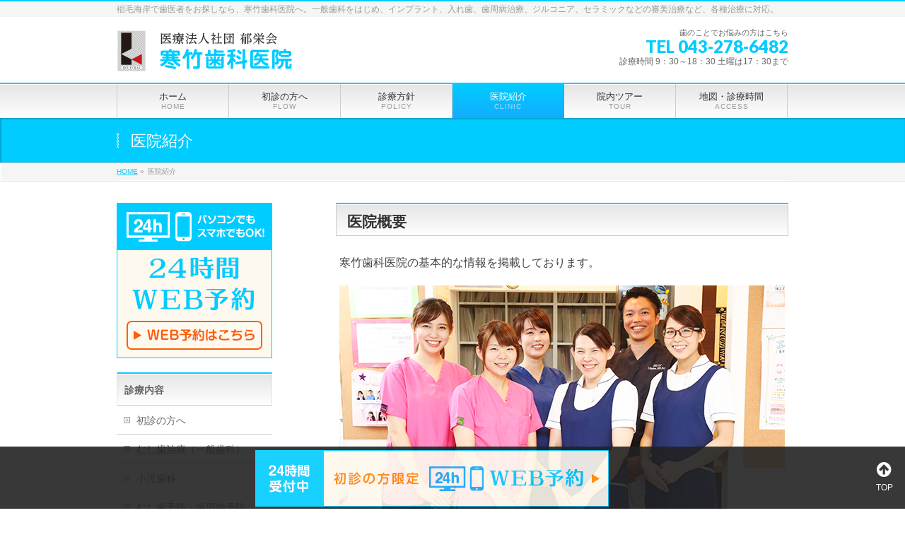

--- FILE ---
content_type: text/html; charset=UTF-8
request_url: https://kantake.ikueikai.or.jp/clinic/
body_size: 20164
content:
<!DOCTYPE html>
<!--[if IE]>
<meta http-equiv="X-UA-Compatible" content="IE=Edge">
<![endif]-->
<html xmlns:fb="http://ogp.me/ns/fb#" lang="ja">
<head>
<meta charset="UTF-8"/>
<link rel="start" href="https://kantake.ikueikai.or.jp" title="HOME"/>

<meta id="viewport" name="viewport" content="width=device-width, initial-scale=1">
<!-- Google Tag Manager -->
<script>(function(w,d,s,l,i){w[l]=w[l]||[];w[l].push({'gtm.start':new Date().getTime(),event:'gtm.js'});var f=d.getElementsByTagName(s)[0],j=d.createElement(s),dl=l!='dataLayer'?'&l='+l:'';j.async=true;j.src='https://www.googletagmanager.com/gtm.js?id='+i+dl;f.parentNode.insertBefore(j,f);})(window,document,'script','dataLayer','GTM-WDX7ZHS');</script>
<!-- End Google Tag Manager --><title>医院紹介 | 寒竹歯科医院 - 稲毛海岸駅徒歩1分 - 土曜も診療</title>
<meta name='robots' content='max-image-preview:large'/>
	<style>img:is([sizes="auto" i], [sizes^="auto," i]) { contain-intrinsic-size: 3000px 1500px }</style>
	
<!-- Google Tag Manager for WordPress by gtm4wp.com -->
<script data-cfasync="false" data-pagespeed-no-defer>var gtm4wp_datalayer_name="dataLayer";var dataLayer=dataLayer||[];</script>
<!-- End Google Tag Manager for WordPress by gtm4wp.com --><meta name="keywords" content="稲毛海岸,千葉,歯科,歯医者,土,日,診療,歯科医院,クリニック紹介,診察科目,診察時間,休診日"/>
<link rel="alternate" type="application/rss+xml" title="寒竹歯科医院 - 稲毛海岸駅徒歩1分 - 土曜も診療 &raquo; フィード" href="https://kantake.ikueikai.or.jp/feed/"/>
<link rel="alternate" type="application/rss+xml" title="寒竹歯科医院 - 稲毛海岸駅徒歩1分 - 土曜も診療 &raquo; コメントフィード" href="https://kantake.ikueikai.or.jp/comments/feed/"/>
<meta name="description" content="寒竹歯科医院の基本的な情報を掲載しております。"/>
<style type="text/css">.keyColorBG,.keyColorBGh:hover,.keyColor_bg,.keyColor_bg_hover:hover{background-color: #c30000;}.keyColorCl,.keyColorClh:hover,.keyColor_txt,.keyColor_txt_hover:hover{color: #c30000;}.keyColorBd,.keyColorBdh:hover,.keyColor_border,.keyColor_border_hover:hover{border-color: #c30000;}.color_keyBG,.color_keyBGh:hover,.color_key_bg,.color_key_bg_hover:hover{background-color: #c30000;}.color_keyCl,.color_keyClh:hover,.color_key_txt,.color_key_txt_hover:hover{color: #c30000;}.color_keyBd,.color_keyBdh:hover,.color_key_border,.color_key_border_hover:hover{border-color: #c30000;}</style>
<script type="text/javascript">//<![CDATA[
window._wpemojiSettings={"baseUrl":"https:\/\/s.w.org\/images\/core\/emoji\/16.0.1\/72x72\/","ext":".png","svgUrl":"https:\/\/s.w.org\/images\/core\/emoji\/16.0.1\/svg\/","svgExt":".svg","source":{"concatemoji":"https:\/\/kantake.ikueikai.or.jp\/wp\/wp-includes\/js\/wp-emoji-release.min.js"}};!function(s,n){var o,i,e;function c(e){try{var t={supportTests:e,timestamp:(new Date).valueOf()};sessionStorage.setItem(o,JSON.stringify(t))}catch(e){}}function p(e,t,n){e.clearRect(0,0,e.canvas.width,e.canvas.height),e.fillText(t,0,0);var t=new Uint32Array(e.getImageData(0,0,e.canvas.width,e.canvas.height).data),a=(e.clearRect(0,0,e.canvas.width,e.canvas.height),e.fillText(n,0,0),new Uint32Array(e.getImageData(0,0,e.canvas.width,e.canvas.height).data));return t.every(function(e,t){return e===a[t]})}function u(e,t){e.clearRect(0,0,e.canvas.width,e.canvas.height),e.fillText(t,0,0);for(var n=e.getImageData(16,16,1,1),a=0;a<n.data.length;a++)if(0!==n.data[a])return!1;return!0}function f(e,t,n,a){switch(t){case"flag":return n(e,"\ud83c\udff3\ufe0f\u200d\u26a7\ufe0f","\ud83c\udff3\ufe0f\u200b\u26a7\ufe0f")?!1:!n(e,"\ud83c\udde8\ud83c\uddf6","\ud83c\udde8\u200b\ud83c\uddf6")&&!n(e,"\ud83c\udff4\udb40\udc67\udb40\udc62\udb40\udc65\udb40\udc6e\udb40\udc67\udb40\udc7f","\ud83c\udff4\u200b\udb40\udc67\u200b\udb40\udc62\u200b\udb40\udc65\u200b\udb40\udc6e\u200b\udb40\udc67\u200b\udb40\udc7f");case"emoji":return!a(e,"\ud83e\udedf")}return!1}function g(e,t,n,a){var r="undefined"!=typeof WorkerGlobalScope&&self instanceof WorkerGlobalScope?new OffscreenCanvas(300,150):s.createElement("canvas"),o=r.getContext("2d",{willReadFrequently:!0}),i=(o.textBaseline="top",o.font="600 32px Arial",{});return e.forEach(function(e){i[e]=t(o,e,n,a)}),i}function t(e){var t=s.createElement("script");t.src=e,t.defer=!0,s.head.appendChild(t)}"undefined"!=typeof Promise&&(o="wpEmojiSettingsSupports",i=["flag","emoji"],n.supports={everything:!0,everythingExceptFlag:!0},e=new Promise(function(e){s.addEventListener("DOMContentLoaded",e,{once:!0})}),new Promise(function(t){var n=function(){try{var e=JSON.parse(sessionStorage.getItem(o));if("object"==typeof e&&"number"==typeof e.timestamp&&(new Date).valueOf()<e.timestamp+604800&&"object"==typeof e.supportTests)return e.supportTests}catch(e){}return null}();if(!n){if("undefined"!=typeof Worker&&"undefined"!=typeof OffscreenCanvas&&"undefined"!=typeof URL&&URL.createObjectURL&&"undefined"!=typeof Blob)try{var e="postMessage("+g.toString()+"("+[JSON.stringify(i),f.toString(),p.toString(),u.toString()].join(",")+"));",a=new Blob([e],{type:"text/javascript"}),r=new Worker(URL.createObjectURL(a),{name:"wpTestEmojiSupports"});return void(r.onmessage=function(e){c(n=e.data),r.terminate(),t(n)})}catch(e){}c(n=g(i,f,p,u))}t(n)}).then(function(e){for(var t in e)n.supports[t]=e[t],n.supports.everything=n.supports.everything&&n.supports[t],"flag"!==t&&(n.supports.everythingExceptFlag=n.supports.everythingExceptFlag&&n.supports[t]);n.supports.everythingExceptFlag=n.supports.everythingExceptFlag&&!n.supports.flag,n.DOMReady=!1,n.readyCallback=function(){n.DOMReady=!0}}).then(function(){return e}).then(function(){var e;n.supports.everything||(n.readyCallback(),(e=n.source||{}).concatemoji?t(e.concatemoji):e.wpemoji&&e.twemoji&&(t(e.twemoji),t(e.wpemoji)))}))}((window,document),window._wpemojiSettings);
//]]></script>
<link rel='stylesheet' id='vkExUnit_common_style-css' href='https://kantake.ikueikai.or.jp/wp/wp-content/plugins/vk-all-in-one-expansion-unit/assets/css/vkExUnit_style.css' type='text/css' media='all'/>
<style id='vkExUnit_common_style-inline-css' type='text/css'>
:root {--ver_page_top_button_url:url(https://kantake.ikueikai.or.jp/wp/wp-content/plugins/vk-all-in-one-expansion-unit/assets/images/to-top-btn-icon.svg);}@font-face {font-weight: normal;font-style: normal;font-family: "vk_sns";src: url("https://kantake.ikueikai.or.jp/wp/wp-content/plugins/vk-all-in-one-expansion-unit/inc/sns/icons/fonts/vk_sns.eot?-bq20cj");src: url("https://kantake.ikueikai.or.jp/wp/wp-content/plugins/vk-all-in-one-expansion-unit/inc/sns/icons/fonts/vk_sns.eot?#iefix-bq20cj") format("embedded-opentype"),url("https://kantake.ikueikai.or.jp/wp/wp-content/plugins/vk-all-in-one-expansion-unit/inc/sns/icons/fonts/vk_sns.woff?-bq20cj") format("woff"),url("https://kantake.ikueikai.or.jp/wp/wp-content/plugins/vk-all-in-one-expansion-unit/inc/sns/icons/fonts/vk_sns.ttf?-bq20cj") format("truetype"),url("https://kantake.ikueikai.or.jp/wp/wp-content/plugins/vk-all-in-one-expansion-unit/inc/sns/icons/fonts/vk_sns.svg?-bq20cj#vk_sns") format("svg");}
</style>
<style id='wp-emoji-styles-inline-css' type='text/css'>

	img.wp-smiley, img.emoji {
		display: inline !important;
		border: none !important;
		box-shadow: none !important;
		height: 1em !important;
		width: 1em !important;
		margin: 0 0.07em !important;
		vertical-align: -0.1em !important;
		background: none !important;
		padding: 0 !important;
	}
</style>
<link rel='stylesheet' id='wp-block-library-css' href='https://kantake.ikueikai.or.jp/wp/wp-includes/css/dist/block-library/style.min.css' type='text/css' media='all'/>
<style id='classic-theme-styles-inline-css' type='text/css'>
/*! This file is auto-generated */
.wp-block-button__link{color:#fff;background-color:#32373c;border-radius:9999px;box-shadow:none;text-decoration:none;padding:calc(.667em + 2px) calc(1.333em + 2px);font-size:1.125em}.wp-block-file__button{background:#32373c;color:#fff;text-decoration:none}
</style>
<style id='global-styles-inline-css' type='text/css'>
:root{--wp--preset--aspect-ratio--square: 1;--wp--preset--aspect-ratio--4-3: 4/3;--wp--preset--aspect-ratio--3-4: 3/4;--wp--preset--aspect-ratio--3-2: 3/2;--wp--preset--aspect-ratio--2-3: 2/3;--wp--preset--aspect-ratio--16-9: 16/9;--wp--preset--aspect-ratio--9-16: 9/16;--wp--preset--color--black: #000000;--wp--preset--color--cyan-bluish-gray: #abb8c3;--wp--preset--color--white: #ffffff;--wp--preset--color--pale-pink: #f78da7;--wp--preset--color--vivid-red: #cf2e2e;--wp--preset--color--luminous-vivid-orange: #ff6900;--wp--preset--color--luminous-vivid-amber: #fcb900;--wp--preset--color--light-green-cyan: #7bdcb5;--wp--preset--color--vivid-green-cyan: #00d084;--wp--preset--color--pale-cyan-blue: #8ed1fc;--wp--preset--color--vivid-cyan-blue: #0693e3;--wp--preset--color--vivid-purple: #9b51e0;--wp--preset--gradient--vivid-cyan-blue-to-vivid-purple: linear-gradient(135deg,rgba(6,147,227,1) 0%,rgb(155,81,224) 100%);--wp--preset--gradient--light-green-cyan-to-vivid-green-cyan: linear-gradient(135deg,rgb(122,220,180) 0%,rgb(0,208,130) 100%);--wp--preset--gradient--luminous-vivid-amber-to-luminous-vivid-orange: linear-gradient(135deg,rgba(252,185,0,1) 0%,rgba(255,105,0,1) 100%);--wp--preset--gradient--luminous-vivid-orange-to-vivid-red: linear-gradient(135deg,rgba(255,105,0,1) 0%,rgb(207,46,46) 100%);--wp--preset--gradient--very-light-gray-to-cyan-bluish-gray: linear-gradient(135deg,rgb(238,238,238) 0%,rgb(169,184,195) 100%);--wp--preset--gradient--cool-to-warm-spectrum: linear-gradient(135deg,rgb(74,234,220) 0%,rgb(151,120,209) 20%,rgb(207,42,186) 40%,rgb(238,44,130) 60%,rgb(251,105,98) 80%,rgb(254,248,76) 100%);--wp--preset--gradient--blush-light-purple: linear-gradient(135deg,rgb(255,206,236) 0%,rgb(152,150,240) 100%);--wp--preset--gradient--blush-bordeaux: linear-gradient(135deg,rgb(254,205,165) 0%,rgb(254,45,45) 50%,rgb(107,0,62) 100%);--wp--preset--gradient--luminous-dusk: linear-gradient(135deg,rgb(255,203,112) 0%,rgb(199,81,192) 50%,rgb(65,88,208) 100%);--wp--preset--gradient--pale-ocean: linear-gradient(135deg,rgb(255,245,203) 0%,rgb(182,227,212) 50%,rgb(51,167,181) 100%);--wp--preset--gradient--electric-grass: linear-gradient(135deg,rgb(202,248,128) 0%,rgb(113,206,126) 100%);--wp--preset--gradient--midnight: linear-gradient(135deg,rgb(2,3,129) 0%,rgb(40,116,252) 100%);--wp--preset--font-size--small: 13px;--wp--preset--font-size--medium: 20px;--wp--preset--font-size--large: 36px;--wp--preset--font-size--x-large: 42px;--wp--preset--spacing--20: 0.44rem;--wp--preset--spacing--30: 0.67rem;--wp--preset--spacing--40: 1rem;--wp--preset--spacing--50: 1.5rem;--wp--preset--spacing--60: 2.25rem;--wp--preset--spacing--70: 3.38rem;--wp--preset--spacing--80: 5.06rem;--wp--preset--shadow--natural: 6px 6px 9px rgba(0, 0, 0, 0.2);--wp--preset--shadow--deep: 12px 12px 50px rgba(0, 0, 0, 0.4);--wp--preset--shadow--sharp: 6px 6px 0px rgba(0, 0, 0, 0.2);--wp--preset--shadow--outlined: 6px 6px 0px -3px rgba(255, 255, 255, 1), 6px 6px rgba(0, 0, 0, 1);--wp--preset--shadow--crisp: 6px 6px 0px rgba(0, 0, 0, 1);}:where(.is-layout-flex){gap: 0.5em;}:where(.is-layout-grid){gap: 0.5em;}body .is-layout-flex{display: flex;}.is-layout-flex{flex-wrap: wrap;align-items: center;}.is-layout-flex > :is(*, div){margin: 0;}body .is-layout-grid{display: grid;}.is-layout-grid > :is(*, div){margin: 0;}:where(.wp-block-columns.is-layout-flex){gap: 2em;}:where(.wp-block-columns.is-layout-grid){gap: 2em;}:where(.wp-block-post-template.is-layout-flex){gap: 1.25em;}:where(.wp-block-post-template.is-layout-grid){gap: 1.25em;}.has-black-color{color: var(--wp--preset--color--black) !important;}.has-cyan-bluish-gray-color{color: var(--wp--preset--color--cyan-bluish-gray) !important;}.has-white-color{color: var(--wp--preset--color--white) !important;}.has-pale-pink-color{color: var(--wp--preset--color--pale-pink) !important;}.has-vivid-red-color{color: var(--wp--preset--color--vivid-red) !important;}.has-luminous-vivid-orange-color{color: var(--wp--preset--color--luminous-vivid-orange) !important;}.has-luminous-vivid-amber-color{color: var(--wp--preset--color--luminous-vivid-amber) !important;}.has-light-green-cyan-color{color: var(--wp--preset--color--light-green-cyan) !important;}.has-vivid-green-cyan-color{color: var(--wp--preset--color--vivid-green-cyan) !important;}.has-pale-cyan-blue-color{color: var(--wp--preset--color--pale-cyan-blue) !important;}.has-vivid-cyan-blue-color{color: var(--wp--preset--color--vivid-cyan-blue) !important;}.has-vivid-purple-color{color: var(--wp--preset--color--vivid-purple) !important;}.has-black-background-color{background-color: var(--wp--preset--color--black) !important;}.has-cyan-bluish-gray-background-color{background-color: var(--wp--preset--color--cyan-bluish-gray) !important;}.has-white-background-color{background-color: var(--wp--preset--color--white) !important;}.has-pale-pink-background-color{background-color: var(--wp--preset--color--pale-pink) !important;}.has-vivid-red-background-color{background-color: var(--wp--preset--color--vivid-red) !important;}.has-luminous-vivid-orange-background-color{background-color: var(--wp--preset--color--luminous-vivid-orange) !important;}.has-luminous-vivid-amber-background-color{background-color: var(--wp--preset--color--luminous-vivid-amber) !important;}.has-light-green-cyan-background-color{background-color: var(--wp--preset--color--light-green-cyan) !important;}.has-vivid-green-cyan-background-color{background-color: var(--wp--preset--color--vivid-green-cyan) !important;}.has-pale-cyan-blue-background-color{background-color: var(--wp--preset--color--pale-cyan-blue) !important;}.has-vivid-cyan-blue-background-color{background-color: var(--wp--preset--color--vivid-cyan-blue) !important;}.has-vivid-purple-background-color{background-color: var(--wp--preset--color--vivid-purple) !important;}.has-black-border-color{border-color: var(--wp--preset--color--black) !important;}.has-cyan-bluish-gray-border-color{border-color: var(--wp--preset--color--cyan-bluish-gray) !important;}.has-white-border-color{border-color: var(--wp--preset--color--white) !important;}.has-pale-pink-border-color{border-color: var(--wp--preset--color--pale-pink) !important;}.has-vivid-red-border-color{border-color: var(--wp--preset--color--vivid-red) !important;}.has-luminous-vivid-orange-border-color{border-color: var(--wp--preset--color--luminous-vivid-orange) !important;}.has-luminous-vivid-amber-border-color{border-color: var(--wp--preset--color--luminous-vivid-amber) !important;}.has-light-green-cyan-border-color{border-color: var(--wp--preset--color--light-green-cyan) !important;}.has-vivid-green-cyan-border-color{border-color: var(--wp--preset--color--vivid-green-cyan) !important;}.has-pale-cyan-blue-border-color{border-color: var(--wp--preset--color--pale-cyan-blue) !important;}.has-vivid-cyan-blue-border-color{border-color: var(--wp--preset--color--vivid-cyan-blue) !important;}.has-vivid-purple-border-color{border-color: var(--wp--preset--color--vivid-purple) !important;}.has-vivid-cyan-blue-to-vivid-purple-gradient-background{background: var(--wp--preset--gradient--vivid-cyan-blue-to-vivid-purple) !important;}.has-light-green-cyan-to-vivid-green-cyan-gradient-background{background: var(--wp--preset--gradient--light-green-cyan-to-vivid-green-cyan) !important;}.has-luminous-vivid-amber-to-luminous-vivid-orange-gradient-background{background: var(--wp--preset--gradient--luminous-vivid-amber-to-luminous-vivid-orange) !important;}.has-luminous-vivid-orange-to-vivid-red-gradient-background{background: var(--wp--preset--gradient--luminous-vivid-orange-to-vivid-red) !important;}.has-very-light-gray-to-cyan-bluish-gray-gradient-background{background: var(--wp--preset--gradient--very-light-gray-to-cyan-bluish-gray) !important;}.has-cool-to-warm-spectrum-gradient-background{background: var(--wp--preset--gradient--cool-to-warm-spectrum) !important;}.has-blush-light-purple-gradient-background{background: var(--wp--preset--gradient--blush-light-purple) !important;}.has-blush-bordeaux-gradient-background{background: var(--wp--preset--gradient--blush-bordeaux) !important;}.has-luminous-dusk-gradient-background{background: var(--wp--preset--gradient--luminous-dusk) !important;}.has-pale-ocean-gradient-background{background: var(--wp--preset--gradient--pale-ocean) !important;}.has-electric-grass-gradient-background{background: var(--wp--preset--gradient--electric-grass) !important;}.has-midnight-gradient-background{background: var(--wp--preset--gradient--midnight) !important;}.has-small-font-size{font-size: var(--wp--preset--font-size--small) !important;}.has-medium-font-size{font-size: var(--wp--preset--font-size--medium) !important;}.has-large-font-size{font-size: var(--wp--preset--font-size--large) !important;}.has-x-large-font-size{font-size: var(--wp--preset--font-size--x-large) !important;}
:where(.wp-block-post-template.is-layout-flex){gap: 1.25em;}:where(.wp-block-post-template.is-layout-grid){gap: 1.25em;}
:where(.wp-block-columns.is-layout-flex){gap: 2em;}:where(.wp-block-columns.is-layout-grid){gap: 2em;}
:root :where(.wp-block-pullquote){font-size: 1.5em;line-height: 1.6;}
</style>
<link rel='stylesheet' id='Biz_Vektor_common_style-css' href='https://kantake.ikueikai.or.jp/wp/wp-content/themes/biz-vektor/css/bizvektor_common_min.css' type='text/css' media='all'/>
<link rel='stylesheet' id='Biz_Vektor_Design_style-css' href='https://kantake.ikueikai.or.jp/wp/wp-content/themes/biz-vektor/design_skins/001/001.css' type='text/css' media='all'/>
<link rel='stylesheet' id='Biz_Vektor_plugin_sns_style-css' href='https://kantake.ikueikai.or.jp/wp/wp-content/themes/biz-vektor/plugins/sns/style_bizvektor_sns.css' type='text/css' media='all'/>
<link rel='stylesheet' id='tablepress-default-css' href='https://kantake.ikueikai.or.jp/wp/wp-content/tablepress-combined.min.css' type='text/css' media='all'/>
<link rel='stylesheet' id='jquery.lightbox.min.css-css' href='https://kantake.ikueikai.or.jp/wp/wp-content/plugins/wp-jquery-lightbox/lightboxes/wp-jquery-lightbox/styles/lightbox.min.css' type='text/css' media='all'/>
<link rel='stylesheet' id='jqlb-overrides-css' href='https://kantake.ikueikai.or.jp/wp/wp-content/plugins/wp-jquery-lightbox/lightboxes/wp-jquery-lightbox/styles/overrides.css' type='text/css' media='all'/>
<style id='jqlb-overrides-inline-css' type='text/css'>

			#outerImageContainer {
				box-shadow: 0 0 4px 2px rgba(0,0,0,.2);
			}
			#imageContainer{
				padding: 8px;
			}
			#imageDataContainer {
				box-shadow: none;
				z-index: auto;
			}
			#prevArrow,
			#nextArrow{
				background-color: #ffffff;
				color: #000000;
			}
</style>
<script type="text/javascript" src="https://kantake.ikueikai.or.jp/wp/wp-includes/js/jquery/jquery.min.js" id="jquery-core-js"></script>
<script type="text/javascript" src="https://kantake.ikueikai.or.jp/wp/wp-includes/js/jquery/jquery-migrate.min.js" id="jquery-migrate-js"></script>
<link rel="https://api.w.org/" href="https://kantake.ikueikai.or.jp/wp-json/"/><link rel="alternate" title="JSON" type="application/json" href="https://kantake.ikueikai.or.jp/wp-json/wp/v2/pages/44"/><link rel="EditURI" type="application/rsd+xml" title="RSD" href="https://kantake.ikueikai.or.jp/wp/xmlrpc.php?rsd"/>
<link rel="canonical" href="https://kantake.ikueikai.or.jp/clinic/"/>
<link rel='shortlink' href='https://kantake.ikueikai.or.jp/?p=44'/>
<link rel="alternate" title="oEmbed (JSON)" type="application/json+oembed" href="https://kantake.ikueikai.or.jp/wp-json/oembed/1.0/embed?url=https%3A%2F%2Fkantake.ikueikai.or.jp%2Fclinic%2F"/>
<link rel="alternate" title="oEmbed (XML)" type="text/xml+oembed" href="https://kantake.ikueikai.or.jp/wp-json/oembed/1.0/embed?url=https%3A%2F%2Fkantake.ikueikai.or.jp%2Fclinic%2F&#038;format=xml"/>

<!-- Google Tag Manager for WordPress by gtm4wp.com -->
<!-- GTM Container placement set to footer -->
<script data-cfasync="false" data-pagespeed-no-defer type="text/javascript">var dataLayer_content={"pagePostType":"page","pagePostType2":"single-page","pagePostAuthor":"医療法人社団郁栄会寒竹歯科医院"};dataLayer.push(dataLayer_content);</script>
<script data-cfasync="false" data-pagespeed-no-defer type="text/javascript">(function(w,d,s,l,i){w[l]=w[l]||[];w[l].push({'gtm.start':new Date().getTime(),event:'gtm.js'});var f=d.getElementsByTagName(s)[0],j=d.createElement(s),dl=l!='dataLayer'?'&l='+l:'';j.async=true;j.src='//www.googletagmanager.com/gtm.js?id='+i+dl;f.parentNode.insertBefore(j,f);})(window,document,'script','dataLayer','GTM-TLS66W9H');</script>
<!-- End Google Tag Manager for WordPress by gtm4wp.com --><!-- [ BizVektor OGP ] -->
<meta property="og:site_name" content="寒竹歯科医院 - 稲毛海岸駅徒歩1分 - 土曜も診療"/>
<meta property="og:url" content="https://kantake.ikueikai.or.jp/clinic/"/>
<meta property="fb:app_id" content=""/>
<meta property="og:type" content="article"/>
<meta property="og:title" content="医院紹介 | 寒竹歯科医院 - 稲毛海岸駅徒歩1分 - 土曜も診療"/>
<meta property="og:description" content="寒竹歯科医院の基本的な情報を掲載しております。"/>
<!-- [ /BizVektor OGP ] -->
<!--[if lte IE 8]>
<link rel="stylesheet" type="text/css" media="all" href="https://kantake.ikueikai.or.jp/wp/wp-content/themes/biz-vektor/design_skins/001/001_oldie.css" />
<![endif]-->
<link rel="preconnect" href="https://fonts.gstatic.com">
<link href="https://fonts.googleapis.com/css2?family=Anton&family=Lato:wght@900&display=swap" rel="stylesheet"><link rel="pingback" href="https://kantake.ikueikai.or.jp/wp/xmlrpc.php"/>
<style type="text/css" id="custom-background-css">
body.custom-background { background-color: #ffffff; }
</style>
	<!-- Google 構造化データ マークアップ支援ツールが生成した JSON-LD マークアップです。 -->
<script type="application/ld+json">
{
  "@context": "https://schema.org",
  "@type": "Dentist",
  "name": "医療法人社団 郁栄会 寒竹歯科医院",
  "image": "https://kantake.ikueikai.or.jp/wp/wp-content/uploads/2021/12/logo.png",
  "telephone": "043-278-6482",
  "url": "https://kantake.ikueikai.or.jp/",
  "description": "稲毛海岸で歯医者をお探しなら、寒竹歯科医院へ。一般歯科をはじめ、インプラント、入れ歯、歯周病治療、ジルコニア、セラミックなどの審美治療など、各種治療に対応。",
  "address": {
    "@type": "PostalAddress",
    "streetAddress": "美浜区高洲3-10-1 サンフラワービレッジ稲毛海岸3階",
    "addressLocality": "千葉市",
    "addressRegion": "千葉県",
    "addressCountry": "日本",
    "postalCode": "261-0004"
  },
  "openingHoursSpecification": [
    {
      "@type": "OpeningHoursSpecification",
      "dayOfWeek": [
        "Monday",
        "Tuesday",
        "Wednesday",
        "Thursday",
        "Friday",
        "Saturday"
      ],
      "opens": "9:30",
      "closes": "13:00"
    },
    {
      "@type": "OpeningHoursSpecification",
      "dayOfWeek": [
        "Monday",
        "Tuesday",
        "Wednesday",
        "Thursday",
        "Friday"
      ],
      "opens": "14:30",
      "closes": "19:00"
    },
    {
      "@type": "OpeningHoursSpecification",
      "dayOfWeek": [
        "Saturday"
      ],
      "opens": "14:30",
      "closes": "17:30"
    }
     ],
      "closed": [
      "Sunday",
      "PublicHolidays"
  ]
}
</script><link rel="icon" href="https://kantake.ikueikai.or.jp/wp/wp-content/uploads/2020/05/favicon.ico" sizes="32x32"/>
<link rel="icon" href="https://kantake.ikueikai.or.jp/wp/wp-content/uploads/2020/05/favicon.ico" sizes="192x192"/>
<link rel="apple-touch-icon" href="https://kantake.ikueikai.or.jp/wp/wp-content/uploads/2020/05/favicon.ico"/>
<meta name="msapplication-TileImage" content="https://kantake.ikueikai.or.jp/wp/wp-content/uploads/2020/05/favicon.ico"/>
		<style type="text/css">
a	{ color:#00ccff; }
a:hover	{ color:#66ccff;}

a.btn,
.linkBtn.linkBtnS a,
.linkBtn.linkBtnM a,
.moreLink a,
.btn.btnS a,
.btn.btnM a,
.btn.btnL a,
.content p.btn.btnL input,
input[type=button],
input[type=submit],
#searchform input[type=submit],
p.form-submit input[type=submit],
form#searchform input#searchsubmit,
.content form input.wpcf7-submit,
#confirm-button input	{ background-color:#00ccff;color:#f5f5f5; }

.moreLink a:hover,
.btn.btnS a:hover,
.btn.btnM a:hover,
.btn.btnL a:hover	{ background-color:#66ccff; color:#f5f5f5;}

#headerTop { border-top-color:#00ccff;}
#header #headContact #headContactTel	{color:#00ccff;}

#gMenu	{ border-top:2px solid #00ccff; }
#gMenu h3.assistive-text {
background-color:#00ccff;
border-right:1px solid #14acff;
background: -webkit-gradient(linear, 0 0, 0 bottom, from(#00ccff), to(#14acff));
background: -moz-linear-gradient(#00ccff, #14acff);
background: linear-gradient(#00ccff, #14acff);
-ms-filter: "progid:DXImageTransform.Microsoft.Gradient(StartColorStr=#00ccff, EndColorStr=#14acff)";
}

#gMenu .menu li.current_page_item > a,
#gMenu .menu li > a:hover { background-color:#00ccff; }

#pageTitBnr	{ background-color:#00ccff; }

#panList a	{ color:#00ccff; }
#panList a:hover	{ color:#66ccff; }

.content h2,
.content h1.contentTitle,
.content h1.entryPostTitle { border-top:2px solid #00ccff;}
.content h3	{ border-left-color:#00ccff;}
.content h4,
.content dt	{ color:#00ccff; }

.content .infoList .infoCate a:hover	{ background-color:#00ccff; }

.content .child_page_block h4 a	{ border-color:#00ccff; }
.content .child_page_block h4 a:hover,
.content .child_page_block p a:hover	{ color:#00ccff; }

.content .childPageBox ul li.current_page_item li a	{ color:#00ccff; }

.content .mainFootContact p.mainFootTxt span.mainFootTel	{ color:#00ccff; }
.content .mainFootContact .mainFootBt a			{ background-color:#00ccff; }
.content .mainFootContact .mainFootBt a:hover	{ background-color:#66ccff; }

.sideTower .localHead	{ border-top-color:#00ccff; }
.sideTower li.sideBnr#sideContact a		{ background-color:#00ccff; }
.sideTower li.sideBnr#sideContact a:hover	{ background-color:#66ccff; }
.sideTower .sideWidget h4	{ border-left-color:#00ccff; }

#pagetop a	{ background-color:#00ccff; }
#footMenu	{ background-color:#00ccff;border-top-color:#14acff; }

#topMainBnr	{ background-color:#00ccff; }
#topMainBnrFrame a.slideFrame:hover	{ border:4px solid #66ccff; }

#topPr .topPrInner h3	{ border-left-color:#00ccff ; }
#topPr .topPrInner p.moreLink a	{ background-color:#00ccff; }
#topPr .topPrInner p.moreLink a:hover { background-color:#66ccff; }

.paging span,
.paging a	{ color:#00ccff;border:1px solid #00ccff; }
.paging span.current,
.paging a:hover	{ background-color:#00ccff; }

@media (min-width: 770px) {
#gMenu .menu > li.current_page_item > a,
#gMenu .menu > li.current-menu-item > a,
#gMenu .menu > li.current_page_ancestor > a ,
#gMenu .menu > li.current-page-ancestor > a ,
#gMenu .menu > li > a:hover	{
background-color:#00ccff;
border-right:1px solid #14acff;
background: -webkit-gradient(linear, 0 0, 0 bottom, from(#00ccff), to(#14acff));
background: -moz-linear-gradient(#00ccff, #14acff);
background: linear-gradient(#00ccff, #14acff);
-ms-filter: "progid:DXImageTransform.Microsoft.Gradient(StartColorStr=#00ccff, EndColorStr=#14acff)";
}
}
		</style>
<!--[if lte IE 8]>
<style type="text/css">
#gMenu .menu > li.current_page_item > a,
#gMenu .menu > li.current_menu_item > a,
#gMenu .menu > li.current_page_ancestor > a ,
#gMenu .menu > li.current-page-ancestor > a ,
#gMenu .menu > li > a:hover	{
background-color:#00ccff;
border-right:1px solid #14acff;
background: -webkit-gradient(linear, 0 0, 0 bottom, from(#00ccff), to(#14acff));
background: -moz-linear-gradient(#00ccff, #14acff);
background: linear-gradient(#00ccff, #14acff);
-ms-filter: "progid:DXImageTransform.Microsoft.Gradient(StartColorStr=#00ccff, EndColorStr=#14acff)";
}
</style>
<![endif]-->

	<style type="text/css">
/*-------------------------------------------*/
/*	menu divide
/*-------------------------------------------*/
@media (min-width: 970px) { #gMenu .menu > li { width:16.65%; text-align:center; } }
</style>
<style type="text/css">
/*-------------------------------------------*/
/*	font
/*-------------------------------------------*/
h1,h2,h3,h4,h4,h5,h6,#header #site-title,#pageTitBnr #pageTitInner #pageTit,#content .leadTxt,#sideTower .localHead {font-family: "ヒラギノ角ゴ Pro W3","Hiragino Kaku Gothic Pro","メイリオ",Meiryo,Osaka,"ＭＳ Ｐゴシック","MS PGothic",sans-serif; }
#pageTitBnr #pageTitInner #pageTit { font-weight:lighter; }
#gMenu .menu li a strong {font-family: "ヒラギノ角ゴ Pro W3","Hiragino Kaku Gothic Pro","メイリオ",Meiryo,Osaka,"ＭＳ Ｐゴシック","MS PGothic",sans-serif; }
</style>
<link rel="stylesheet" href="https://kantake.ikueikai.or.jp/wp/wp-content/themes/biz-vektor/style.css" type="text/css" media="all"/>
<style type="text/css">
img { height: auto; }
.wp-caption { max-width: 100%; }

#content { font-size:16px;line-height:16px; color: #444; }
#content dl dt,#content dl dd,#content p {line-height:1.6; }
#content .infoList ul li .infoTxt { margin-top: 6px; }
#content ul li,#content ol li { line-height:1.6; }
#content .childPageBox ul li a { padding: 0px 5px 3px 17px; }
#content .flowBox dd { line-height:1.6; }
#content p.leadTxt, .leadTxt { font-size: 1.8em; }
#content table {width:100% !important; table-layout:auto !important; word-break:break-word;}
#content table th, #content table td { font-size:14px;line-height:16px; }
#content form input[type=text] {width: auto!important;}
#content table td.w80 input[type=text], #content table td .w80 input[type=text],
#content table td.w80 input[type=email], #content table td .w80 input[type=email],
#content table td.w80 textarea, #content table td .w80 textarea { width:80% !important; }

.mincho { font-family: "游明朝","YuMincho","Hiragino Mincho Pro","MS PMincho","ＭＳ Ｐ明朝","ヒラギノ明朝 Pro W6",serif !important;}
.subTxt { font-size:1.2em !important; color:#ff8c00 !important; font-weight:bold;}
.smallTxt { font-size:0.9em !important; color:#777 !important;}
.marker_yellow { background: linear-gradient(transparent 60%, #ffff66 60%); color:#333 !important;}
.blue { color: #0d98d8 !important; }
.red { font-size: large; color: #b30d35 !important;}
.pink { color: #e03d78 !important; }
.orange {color: #ff8c00 !important;}

/*Footer*/
#footer,#siteBottom {background-color: #44617b; border-top: 1px solid #87cefa;}
ul#menu-footer-navi li a {color: #efefef; text-decoration: none;}
#footerSiteMap .menu a {color: #d8d8d8; text-decoration: none;}
#siteBottom #copy, #siteBottom #copy a {color: #d8d8d8;}
#footerInner dt,#footerInner dd { color:#d8d8d8 !important;}

.movie-wrap {position:relative;padding-bottom:56.25%;padding-top:30px;height:0;overflow: hidden;}
.movie-wrap iframe {position:absolute;top:0;left:0;width:100%;height:100%;}

.ggmap { position:relative;padding-bottom:56.25%;padding-top:30px;height:0;overflow:hidden;}
.ggmap iframe,.ggmap object,.ggmap embed {position:absolute;top:0;left:0;width:100%;height:100%;}

@media screen and (max-width:480px){
/* max-480px */
body { overflow-x: hidden; overflow-y: scroll; -webkit-overflow-scrolling: touch;}
#main p { font-size: 95%; margin: 0 0 5px;}
#main img { max-width: 90%; height: auto;}
#main img.half-size-image { width: 40%}
#topMainBnr img{ width:100%; height: atuo !important; }
.covic0513{
    width: 90% !important;
    margin: 10px auto;
    position: relative;
    background: #fff;
    box-shadow: 0px 0px 0px 5px #f2f2f2;
    border: dashed 2px #00ccff;
    padding: 1em 0.8em;
    color: #454545;
}
.covic0513 p {padding: 0 0 10px 0 !important;}
}

/*smartFooter*/
#smartfooter ul.footer_menu { margin: 0 auto; padding: 5px 0 3px; width: 100%; overflow: hidden; display: table; }
#smartfooter ul.footer_menu li { margin: 0; padding: 0; display: table-cell; vertical-align:middle; list-style-type: none; font-size: 12px; }
#smartfooter ul.footer_menu li a i{ font-size: 24px; }
#smartfooter ul.footer_menu li a { border: none; display: block; color: #FEFEFE; text-align: center; text-decoration: none; }
#smartfooter .footer_menu { position: fixed; bottom: 0; left:0; background: #222; z-index: 9999999999; -moz-opacity: 0.9; opacity: 0.9; }

#content h2, #content h1.contentTitle, #content h1.entryPostTitle {border-top:2px solid #00ccff;}
/*200513コロナ対策追加分*/
.covic0513{
    width: 94%;
    margin: 10px auto;
    position: relative;
    background: #fff;
    box-shadow: 0px 0px 0px 5px #f2f2f2;
    border: dashed 2px #00ccff;
    padding: 1em 0.8em;
    color: #454545;
}
.covic0513:after{
    position: absolute;
    content: '';
    right: -7px;
    top: -7px;
    border-width: 0 15px 15px 0;
    border-style: solid;
    border-color: #00ccff#fff #00ccff;
    box-shadow: -1px 1px 1px rgba(0, 0, 0, 0.15);
}
    
    .covic0513 h2, .covic0513 h3 { font-family: 游明朝, YuMincho, "Hiragino Mincho ProN", "Hiragino Mincho Pro", "ＭＳ Ｐ明朝", serif !important; color: #22a333; text-align: center;
}
    .covic0513 h2 {background: none !important; border: none !important; font-size: 1.8em; color:#00ccff;}
    .covic0513 h3 {border-left: none !important; color:#00ccff;}
    .covic0513 h3 span {background: linear-gradient(transparent 60%, #f2f2f2 60%)}
    .covic0513 p {margin: 0 0 15px 0; padding: 0;}
    p.no1{text-align: center;}
p.list1:before {
    content: '1';
    border: 1px solid #f2f2f2;
    padding: 3px 10px;
    background: #00ccff;
    color: #fff;
    margin-right: 5px;
}
    p.list2:before {
    content: '2';
    border: 1px solid #f2f2f2;
    padding: 3px 10px;
    background: #00ccff;
    color: #fff;
    margin-right: 5px;
}
    p.list3:before {
    content: '3';
    border: 1px solid #f2f2f2;
    padding: 3px 10px;
    background: #00ccff;
    color: #fff;
    margin-right: 5px;
}
    p.list4:before {
    content: '4';
    border: 1px solid #f2f2f2;
    padding: 3px 10px;
    background: #00ccff;
    color: #fff;
    margin-right: 5px;
}
    p.list5:before {
    content: '5';
    border: 1px solid #f2f2f2;
    padding: 3px 10px;
    background: #00ccff;
    color: #fff;
    margin-right: 5px;
}
    p.list6:before {
    content: '6';
    border: 1px solid #f2f2f2;
    padding: 3px 10px;
    background: #00ccff;
    color: #fff;
    margin-right: 5px;
}
    p.list7:before {
    content: '7';
    border: 1px solid #f2f2f2;
    padding: 3px 10px;
    background: #00ccff;
    color: #fff;
    margin-right: 5px;
}
    p.list8:before {
    content: '8';
    border: 1px solid #f2f2f2;
    padding: 3px 10px;
    background: #00ccff;
    color: #fff;
    margin-right: 5px;
}
    p.list9:before {
    content: '9';
    border: 1px solid #f2f2f2;
    padding: 3px 10px;
    background: #00ccff;
    color: #fff;
    margin-right: 5px;
}
    p.list10:before {
    content: '10';
    border: 1px solid #f2f2f2;
    padding: 3px 5px;
    background: #00ccff;
    color: #fff;
    margin-right: 5px;
}
    p.list11:before {
    content: '11';
    border: 1px solid #f2f2f2;
    padding: 3px 5px;
    background: #00ccff;
    color: #fff;
    margin-right: 5px;
}
    p.list12:before {
    content: '12';
    border: 1px solid #f2f2f2;
    padding: 3px 5px;
    background: #00ccff;
    color: #fff;
    margin-right: 5px;
}
     p.list13:before {
    content: '13';
    border: 1px solid #f2f2f2;
    padding: 3px 5px;
    background: #00ccff;
    color: #fff;
    margin-right: 5px;
}

/* モバイル画面用のTable設定 */
.mobile-teble {
  width: 100%;
  border-collapse: collapse;
}

.mobile-teble th, .mobile-teble td {
  border: 1px solid #ccc;
  text-align: left;
}

/* モバイル画面用のスタイル */
@media (max-width: 768px) {
  .mobile-teble {
    display: block;
  }
  
  .mobile-teble tbody {
    display: block;
  }

  .mobile-teble tr {
    display: flex;
    flex-direction: column;
  }
  
  .mobile-teble th, .mobile-block td {
    display: block;
    width: 100%;
    text-align: left;
    border: none;
  }

  .mobile-teble th {
    font-weight: bold;
    background-color: #f8f8f8;
    border-bottom: 1px solid #ddd;
  }
}</style>
				<script type="text/javascript">var _gaq=_gaq||[];_gaq.push(['_setAccount','UA-5890997-14']);_gaq.push(['_trackPageview']);(function(){var ga=document.createElement('script');ga.type='text/javascript';ga.async=true;ga.src=('https:'==document.location.protocol?'https://ssl':'http://www')+'.google-analytics.com/ga.js';var s=document.getElementsByTagName('script')[0];s.parentNode.insertBefore(ga,s);})();</script>
		</head>

<body data-rsssl=1 class="wp-singular page-template-default page page-id-44 page-parent custom-background wp-theme-biz-vektor metaslider-plugin two-column left-sidebar">

<div id="fb-root"></div>

<div id="wrap">


<!-- [ #headerTop ] -->
<div id="headerTop">
<div class="innerBox">
<div id="site-description">稲毛海岸で歯医者をお探しなら、寒竹歯科医院へ。一般歯科をはじめ、インプラント、入れ歯、歯周病治療、ジルコニア、セラミックなどの審美治療など、各種治療に対応。</div>
</div>
</div><!-- [ /#headerTop ] -->

<!-- [ #header ] -->
<header id="header" class="header">
<div id="headerInner" class="innerBox">
<!-- [ #headLogo ] -->
<div id="site-title">
<a href="https://kantake.ikueikai.or.jp/" title="寒竹歯科医院 &#8211; 稲毛海岸駅徒歩1分 &#8211; 土曜も診療" rel="home">
<img src="//kantake.ikueikai.or.jp/wp/wp-content/uploads/2016/10/head_logo.png" alt="寒竹歯科医院 - 稲毛海岸駅徒歩1分 - 土曜も診療"/></a>
</div>
<!-- [ /#headLogo ] -->

<!-- [ #headContact ] -->
<div id="headContact" class="itemClose" onclick="showHide('headContact');"><div id="headContactInner">
<div id="headContactTxt">歯のことでお悩みの方はこちら</div>
<div id="headContactTel">TEL 043-278-6482</div>
<div id="headContactTime">診療時間 9：30～18：30 土曜は17：30まで</div>
</div></div><!-- [ /#headContact ] -->

</div>
<!-- #headerInner -->
</header>
<!-- [ /#header ] -->


<!-- [ #gMenu ] -->
<div id="gMenu" class="itemClose">
<div id="gMenuInner" class="innerBox">
<h3 class="assistive-text" onclick="showHide('gMenu');"><span>MENU</span></h3>
<div class="skip-link screen-reader-text">
	<a href="#content" title="メニューを飛ばす">メニューを飛ばす</a>
</div>
<div class="menu-header-navi-container"><ul id="menu-header-navi" class="menu"><li id="menu-item-1666" class="menu-item menu-item-type-post_type menu-item-object-page menu-item-home"><a href="https://kantake.ikueikai.or.jp/"><strong>ホーム</strong><span>HOME</span></a></li>
<li id="menu-item-1663" class="menu-item menu-item-type-post_type menu-item-object-page menu-item-has-children"><a href="https://kantake.ikueikai.or.jp/flow/"><strong>初診の方へ</strong><span>FLOW</span></a>
<ul class="sub-menu">
	<li id="menu-item-6010" class="menu-item menu-item-type-post_type menu-item-object-page"><a href="https://kantake.ikueikai.or.jp/treatment/">診療内容</a></li>
</ul>
</li>
<li id="menu-item-2468" class="menu-item menu-item-type-post_type menu-item-object-page menu-item-has-children"><a href="https://kantake.ikueikai.or.jp/policy/"><strong>診療方針</strong><span>POLICY</span></a>
<ul class="sub-menu">
	<li id="menu-item-4806" class="menu-item menu-item-type-post_type menu-item-object-page"><a href="https://kantake.ikueikai.or.jp/policy/staff/">スタッフ紹介</a></li>
</ul>
</li>
<li id="menu-item-1664" class="menu-item menu-item-type-post_type menu-item-object-page current-menu-item page_item page-item-44 current_page_item menu-item-has-children"><a href="https://kantake.ikueikai.or.jp/clinic/"><strong>医院紹介</strong><span>CLINIC</span></a>
<ul class="sub-menu">
	<li id="menu-item-5833" class="menu-item menu-item-type-post_type menu-item-object-page"><a href="https://kantake.ikueikai.or.jp/clinic/shisetsukijun/">施設基準に関する掲示</a></li>
	<li id="menu-item-4401" class="menu-item menu-item-type-post_type menu-item-object-page"><a href="https://kantake.ikueikai.or.jp/clinic/recruit/">求人情報</a></li>
</ul>
</li>
<li id="menu-item-1665" class="menu-item menu-item-type-post_type menu-item-object-page"><a href="https://kantake.ikueikai.or.jp/equipment/"><strong>院内ツアー</strong><span>TOUR</span></a></li>
<li id="menu-item-101" class="menu-item menu-item-type-post_type menu-item-object-page"><a href="https://kantake.ikueikai.or.jp/access/"><strong>地図・診療時間</strong><span>ACCESS</span></a></li>
</ul></div>
</div><!-- [ /#gMenuInner ] -->
</div>
<!-- [ /#gMenu ] -->


<div id="pageTitBnr">
<div class="innerBox">
<div id="pageTitInner">
<h1 id="pageTit">
医院紹介</h1>
</div><!-- [ /#pageTitInner ] -->
</div>
</div><!-- [ /#pageTitBnr ] -->
<!-- [ #panList ] -->
<div id="panList">
<div id="panListInner" class="innerBox"><ul><li id="panHome" itemprop="itemListElement" itemscope itemtype="http://schema.org/ListItem"><a href="https://kantake.ikueikai.or.jp" itemprop="item"><span itemprop="name">HOME</span></a> &raquo; </li><li itemprop="itemListElement" itemscope itemtype="http://schema.org/ListItem"><span itemprop="name">医院紹介</span></li></ul></div>
</div>
<!-- [ /#panList ] -->

<div id="main" class="main">
<!-- [ #container ] -->
<div id="container" class="innerBox">
<!-- [ #content ] -->
<div id="content" class="content">

<div id="post-44" class="entry-content">
	<h2>医院概要</h2>
<p>寒竹歯科医院の基本的な情報を掲載しております。</p>
<p><a href="https://kantake.ikueikai.or.jp/wp/wp-content/uploads/2014/09/clinic_newmain.png" rel="lightbox[44]"><img fetchpriority="high" decoding="async" class="aligncenter size-full wp-image-3920" src="https://kantake.ikueikai.or.jp/wp/wp-content/uploads/2014/09/clinic_newmain.png" alt="スタッフ集合写真" width="630" height="340" srcset="https://kantake.ikueikai.or.jp/wp/wp-content/uploads/2014/09/clinic_newmain.png 630w, https://kantake.ikueikai.or.jp/wp/wp-content/uploads/2014/09/clinic_newmain-300x162.png 300w" sizes="(max-width: 630px) 100vw, 630px"/></a></p>
<h2>診療内容</h2>
<p><img decoding="async" class="size-medium wp-image-3122 alignright" src="https://kantake.ikueikai.or.jp/wp/wp-content/uploads/2014/09/clinic-main-300x162.jpg" alt="待合室、受付" width="300" height="162" srcset="https://kantake.ikueikai.or.jp/wp/wp-content/uploads/2014/09/clinic-main-300x162.jpg 300w, https://kantake.ikueikai.or.jp/wp/wp-content/uploads/2014/09/clinic-main.jpg 630w" sizes="(max-width: 300px) 100vw, 300px"/></p>
<ul>
<li><a href="https://kantake.ikueikai.or.jp/treatment/decayed/">むし歯治療（一般歯科）</a></li>
<li><a href="https://kantake.ikueikai.or.jp/treatment/kids/">小児歯科</a></li>
<li><a href="https://kantake.ikueikai.or.jp/treatment/preventive/">むし歯予防・歯周病予防</a></li>
<li><a href="https://kantake.ikueikai.or.jp/treatment/sedation/">静脈内鎮静法</a></li>
<li><a href="https://kantake.ikueikai.or.jp/treatment/pmtc/">PMTC（プロによる歯垢除去）</a></li>
<li><a href="https://kantake.ikueikai.or.jp/treatment/esthetics/">セラミック治療</a></li>
<li><a href="https://kantake.ikueikai.or.jp/treatment/whitening/">ホワイトニング</a></li>
<li><a href="https://kantake.ikueikai.or.jp/treatment/perio/">歯周病治療</a></li>
<li><a href="https://kantake.ikueikai.or.jp/treatment/regeneration-jaw/">顎骨欠損再生治療</a></li>
<li><a href="https://kantake.ikueikai.or.jp/treatment/regeneration/">歯周組織再生医療</a></li>
<li><a href="https://kantake.ikueikai.or.jp/treatment/orthodontic/">矯正歯科</a></li>
<li><a href="https://kantake.ikueikai.or.jp/treatment/implant/">インプラント</a></li>
<li><a href="https://kantake.ikueikai.or.jp/treatment/laser/">レーザー治療</a></li>
<li><a href="https://kantake.ikueikai.or.jp/treatment/ct">歯科用ＣＴ</a></li>
<li><a href="https://kantake.ikueikai.or.jp/treatment/denture/">入れ歯（義歯）</a></li>
<li><a href="https://kantake.ikueikai.or.jp/treatment/wisdom-tooth/">親知らずの抜歯</a></li>
<li><a href="https://kantake.ikueikai.or.jp/treatment/hagishiri/">歯ぎしり・くいしばり治療</a></li>
<li><a href="https://kantake.ikueikai.or.jp/treatment/swallowing/">摂食・嚥下障害</a></li>
</ul>
<p>&nbsp;</p>
<h2>診療時間</h2>
<h3>外来診療時間</h3>
<p><span class="show-mobile-tab red">スマホの方は横スクロールします。</span>
<table id="tablepress-1" class="tablepress tablepress-id-1" aria-describedby="tablepress-1-description">
<thead>
<tr class="row-1">
	<th class="column-1">診療時間</th><th class="column-2">月</th><th class="column-3">火</th><th class="column-4">水</th><th class="column-5">木</th><th class="column-6">金</th><th class="column-7">土</th><th class="column-8">日</th><th class="column-9">祝</th>
</tr>
</thead>
<tbody class="row-striping row-hover">
<tr class="row-2">
	<td class="column-1">9：30～13：00</td><td class="column-2">●</td><td class="column-3">●</td><td class="column-4">●</td><td class="column-5">●</td><td class="column-6">●</td><td class="column-7">●</td><td class="column-8">－</td><td class="column-9">－</td>
</tr>
<tr class="row-3">
	<td class="column-1">14：00～18：30</td><td class="column-2">●</td><td class="column-3">●</td><td class="column-4">●</td><td class="column-5">●</td><td class="column-6">●</td><td class="column-7">▲</td><td class="column-8">－</td><td class="column-9">－</td>
</tr>
</tbody>
</table>
<span id="tablepress-1-description" class="tablepress-table-description tablepress-table-description-id-1"></span>
<!-- #tablepress-1 from cache --></p>
<ul class="smallTxt">
<li><strong class="pink">▲（土・日曜日）午後の診療時間は14：30～17：30まで</strong>となります</li>
<li>最終受付時間は診療時間の30分前です<br/>
なお、初診の方は予約時間の<strong class="pink">10分前</strong>までにお越しください</li>
<li>電話予約受付時間は10：00～18：45までとなります</li>
<li><strong class="pink">休診日：祝日・年末年始</strong></li>
</ul>
<h3>住所／電話番号</h3>
<table class="mobile-block" border="0" cellspacing="0" cellpadding="0">
<tbody>
<tr>
<th align="center">医院名</th>
<td>医療法人社団 郁栄会　寒竹歯科医院</td>
</tr>
<tr>
<th align="center">住所</th>
<td>〒261-0004　千葉県千葉市美浜区高洲3-10-1<br/>
サンフラワービレッジ稲毛海岸３階</td>
</tr>
<tr>
<th align="center">Tel ／ Fax</th>
<td>Tel．043-278-6482 ／ Fax．043-278-6646</td>
</tr>
</tbody>
</table>
<p>&nbsp;</p>
<h2>サービス／アメニティ情報</h2>
<table class="mobile-block" border="0" cellspacing="0" cellpadding="0">
<tbody>
<tr>
<th style="text-align: center;">予約診療の有無</th>
<td align="center">○</td>
<th style="text-align: center;">セカンドオピニオン</th>
<td align="center">○</td>
</tr>
<tr>
<th style="text-align: center;">インフォームド コンセント</th>
<td align="center">○</td>
<th style="text-align: center;">急患対応(診療時間内)</th>
<td align="center">○</td>
</tr>
<tr>
<th style="text-align: center;">キッズコーナー</th>
<td align="center">○</td>
<th style="text-align: center;">時間外診療</th>
<td align="center"> 要相談</td>
</tr>
</tbody>
</table>
<p>&nbsp;</p>
<h2>費用負担情報</h2>
<table class="mobile-block" border="0" cellspacing="0" cellpadding="0">
<tbody>
<tr>
<th style="text-align: center;">各種保険取扱い</th>
<td align="center">○</td>
<th style="text-align: center;">クレジットカード</th>
<td align="center">自費３万円<br/>
以上</td>
</tr>
<tr>
<th style="text-align: center;">領収書発行</th>
<td align="center">○</td>
<th style="text-align: center;">明細書発行</th>
<td align="center">○</td>
</tr>
</tbody>
</table>
<h2>院内感染の予防について</h2>
<h3>基本治療セット</h3>
<p><img decoding="async" class="alignright size-medium wp-image-3259" src="https://kantake.ikueikai.or.jp/wp/wp-content/uploads/2014/09/clinic01-1-300x200.jpg" alt="clinic01" width="300" height="200" srcset="https://kantake.ikueikai.or.jp/wp/wp-content/uploads/2014/09/clinic01-1-300x200.jpg 300w, https://kantake.ikueikai.or.jp/wp/wp-content/uploads/2014/09/clinic01-1.jpg 630w" sizes="(max-width: 300px) 100vw, 300px"/></p>
<dl>
<dd>患者さんごとに取り替える基本セットは、専用の滅菌パックに入れて滅菌していますので安全です。</dd>
<dt>紙コップ、エプロン、手袋</dt>
<dd>常に新品をご用意しています。もちろん、患者さんごとに使い捨てています。</dd>
<dt>オートクレーブ（高圧蒸気滅菌器）</dt>
<dd>オートクレーブ（高圧蒸気滅菌）にて治療器具を滅菌します。</dd>
</dl>
<p>&nbsp;</p>
<h2><strong>医療法人社団 郁栄会　医院一覧</strong></h2>
<ul>
<li><a href="http://kimitsu-piece.ikueikai.or.jp/" target="_blank" rel="noopener noreferrer">君津ピースデンタルクリニック（千葉県君津市）</a></li>
<li><a href="http://family.ikueikai.or.jp/" target="_blank" rel="noopener noreferrer">寒竹ファミリー歯科（千葉県船橋市）</a></li>
<li><a href="http://abiko.ikueikai.or.jp/" target="_blank" rel="noopener noreferrer">我孫子中央歯科室(千葉県我孫子市）</a></li>
<li><a href="http://mitaka-piece.ikueikai.or.jp/" target="_blank" rel="noopener noreferrer">三鷹ピースデンタルクリニック(東京都武蔵野市）</a></li>
<li><a href="https://yanesen.ikueikai.or.jp/">谷根千クリニック（東京都文京区）</a></li>
<li><a href="https://eldear.ikueikai.or.jp/">銀座エルディアクリニック（東京都中央区）</a></li>
<li><a href="http://sapporo.ikueikai.or.jp/" target="_blank" rel="noopener noreferrer">札幌ピースデンタルクリニック（北海道札幌市北区）</a></li>
</ul>
	</div><!-- .entry-content -->



		<div class="childPageBox">
		<h4><a href="https://kantake.ikueikai.or.jp/clinic/">医院紹介</a></h4>
		<ul>
		<li class="page_item page-item-5747"><a href="https://kantake.ikueikai.or.jp/clinic/shisetsukijun/">施設基準に関する掲示</a></li>
<li class="page_item page-item-52 page_item_has_children"><a href="https://kantake.ikueikai.or.jp/clinic/recruit/">求人情報</a>
<ul class='children'>
	<li class="page_item page-item-54"><a href="https://kantake.ikueikai.or.jp/clinic/recruit/dds/">歯科医師の募集要項</a></li>
	<li class="page_item page-item-56"><a href="https://kantake.ikueikai.or.jp/clinic/recruit/dh/">歯科衛生士の募集要項</a></li>
	<li class="page_item page-item-60"><a href="https://kantake.ikueikai.or.jp/clinic/recruit/application/">求人応募・お問い合わせ</a></li>
</ul>
</li>
		</ul>
		</div>
		
<div class="mainFoot">
<div class="mainFootInner">
<!-- [ .mainFootContact ] --> 
<div class="mainFootContact"> 
<p class="mainFootTxt">
<span class="mainFootCatch">歯のことでお悩みの方はこちら</span>
<span class="mainFootTel">TEL 043-278-6482</span>
<span class="mainFootTime">診療時間 9：30～18：30 土曜は17：30まで</span>
</p>
<div class="mainFootBt"><a href="/contact/">
	<img src="https://kantake.ikueikai.or.jp/wp/wp-content/themes/biz-vektor/images/bt_contact_ja.png" alt="メールでお問い合わせはこちら"/></a>
</div> 
</div> 
<!-- [ /.mainFootContact ] -->
</div>
</div>

<!-- [ .socialSet ] -->

<div class="socialSet">

<script>window.twttr=(function(d,s,id){var js,fjs=d.getElementsByTagName(s)[0],t=window.twttr||{};if(d.getElementById(id))return t;js=d.createElement(s);js.id=id;js.src="https://platform.twitter.com/widgets.js";fjs.parentNode.insertBefore(js,fjs);t._e=[];t.ready=function(f){t._e.push(f);};return t;}(document,"script","twitter-wjs"));</script>

<ul style="margin-left:0px;">

<li class="sb_facebook sb_icon">
<a href="http://www.facebook.com/sharer.php?src=bm&u=https://kantake.ikueikai.or.jp/clinic/&amp;t=%E5%8C%BB%E9%99%A2%E7%B4%B9%E4%BB%8B+%7C+%E5%AF%92%E7%AB%B9%E6%AD%AF%E7%A7%91%E5%8C%BB%E9%99%A2+-+%E7%A8%B2%E6%AF%9B%E6%B5%B7%E5%B2%B8%E9%A7%85%E5%BE%92%E6%AD%A91%E5%88%86+-+%E5%9C%9F%E6%9B%9C%E3%82%82%E8%A8%BA%E7%99%82" target="_blank" onclick="javascript:window.open(this.href, '', 'menubar=no,toolbar=no,resizable=yes,scrollbars=yes,height=400,width=600');return false;"><span class="vk_icon_w_r_sns_fb icon_sns"></span><span class="sns_txt">Facebook</span>
</a>
</li>

<li class="sb_hatena sb_icon">
<a href="http://b.hatena.ne.jp/add?mode=confirm&url=https://kantake.ikueikai.or.jp/clinic/&amp;title=%E5%8C%BB%E9%99%A2%E7%B4%B9%E4%BB%8B+%7C+%E5%AF%92%E7%AB%B9%E6%AD%AF%E7%A7%91%E5%8C%BB%E9%99%A2+-+%E7%A8%B2%E6%AF%9B%E6%B5%B7%E5%B2%B8%E9%A7%85%E5%BE%92%E6%AD%A91%E5%88%86+-+%E5%9C%9F%E6%9B%9C%E3%82%82%E8%A8%BA%E7%99%82" target="_blank" onclick="javascript:window.open(this.href, '', 'menubar=no,toolbar=no,resizable=yes,scrollbars=yes,height=400,width=520');return false;"><span class="vk_icon_w_r_sns_hatena icon_sns"></span><span class="sns_txt">Hatena</span></a>
</li>

<li class="sb_twitter sb_icon">
<a href="http://twitter.com/intent/tweet?url=https://kantake.ikueikai.or.jp/clinic/&amp;text=%E5%8C%BB%E9%99%A2%E7%B4%B9%E4%BB%8B+%7C+%E5%AF%92%E7%AB%B9%E6%AD%AF%E7%A7%91%E5%8C%BB%E9%99%A2+-+%E7%A8%B2%E6%AF%9B%E6%B5%B7%E5%B2%B8%E9%A7%85%E5%BE%92%E6%AD%A91%E5%88%86+-+%E5%9C%9F%E6%9B%9C%E3%82%82%E8%A8%BA%E7%99%82" target="_blank" onclick="javascript:window.open(this.href, '', 'menubar=no,toolbar=no,resizable=yes,scrollbars=yes,height=300,width=600');return false;"><span class="vk_icon_w_r_sns_twitter icon_sns"></span><span class="sns_txt">twitter</span></a>
</li>

<li class="sb_google sb_icon">
<a href="https://plus.google.com/share?url=https://kantake.ikueikai.or.jp/clinic/&amp;t=%E5%8C%BB%E9%99%A2%E7%B4%B9%E4%BB%8B+%7C+%E5%AF%92%E7%AB%B9%E6%AD%AF%E7%A7%91%E5%8C%BB%E9%99%A2+-+%E7%A8%B2%E6%AF%9B%E6%B5%B7%E5%B2%B8%E9%A7%85%E5%BE%92%E6%AD%A91%E5%88%86+-+%E5%9C%9F%E6%9B%9C%E3%82%82%E8%A8%BA%E7%99%82" target="_blank" onclick="javascript:window.open(this.href, '', 'menubar=no,toolbar=no,resizable=yes,scrollbars=yes,height=600,width=600');return false;"><span class="vk_icon_w_r_sns_google icon_sns"></span><span class="sns_txt">Google+</span></a>
</li>


<li class="sb_pocket"><span></span>
<a data-pocket-label="pocket" data-pocket-count="horizontal" class="pocket-btn" data-save-url="https://kantake.ikueikai.or.jp/clinic/" data-lang="en"></a>
<script type="text/javascript">!function(d,i){if(!d.getElementById(i)){var j=d.createElement("script");j.id=i;j.src="https://widgets.getpocket.com/v1/j/btn.js?v=1";var w=d.getElementById(i);d.body.appendChild(j);}}(document,"pocket-btn-js");</script>
</li>

</ul>

</div>
<!-- [ /.socialSet ] -->
</div>
<!-- [ /#content ] -->

<!-- [ #sideTower ] -->
<div id="sideTower" class="sideTower">
	<div class="sideWidget widget widget_sp_image" id="widget_sp_image-2"><a href="https://kantake.ikueikai.or.jp/contact/reservation/" target="_self" class="widget_sp_image-image-link"><img width="220" height="220" alt="インターネット予約［２４時間受付OK］" class="attachment-full" style="max-width: 100%;" srcset="https://kantake.ikueikai.or.jp/wp/wp-content/uploads/2017/08/bnr_side-reservation-kantake.png 220w, https://kantake.ikueikai.or.jp/wp/wp-content/uploads/2017/08/bnr_side-reservation-kantake-150x150.png 150w, https://kantake.ikueikai.or.jp/wp/wp-content/uploads/2017/08/bnr_side-reservation-kantake-200x200.png 200w" sizes="(max-width: 220px) 100vw, 220px" src="https://kantake.ikueikai.or.jp/wp/wp-content/uploads/2017/08/bnr_side-reservation-kantake.png"/></a></div><div class="sideWidget widget widget_nav_menu" id="nav_menu-8"><h3 class="localHead">診療内容</h3><div class="menu-treatment-menu-container"><ul id="menu-treatment-menu" class="menu"><li id="menu-item-1667" class="menu-item menu-item-type-post_type menu-item-object-page menu-item-1667"><a href="https://kantake.ikueikai.or.jp/flow/">初診の方へ</a></li>
<li id="menu-item-908" class="menu-item menu-item-type-post_type menu-item-object-page menu-item-908"><a href="https://kantake.ikueikai.or.jp/treatment/decayed/">むし歯治療（一般歯科）</a></li>
<li id="menu-item-1669" class="menu-item menu-item-type-post_type menu-item-object-page menu-item-1669"><a href="https://kantake.ikueikai.or.jp/treatment/kids/">小児歯科</a></li>
<li id="menu-item-1670" class="menu-item menu-item-type-post_type menu-item-object-page menu-item-1670"><a href="https://kantake.ikueikai.or.jp/treatment/preventive/">むし歯予防・歯周病予防</a></li>
<li id="menu-item-4057" class="menu-item menu-item-type-post_type menu-item-object-page menu-item-4057"><a href="https://kantake.ikueikai.or.jp/treatment/sedation/">静脈内鎮静法</a></li>
<li id="menu-item-2435" class="menu-item menu-item-type-post_type menu-item-object-page menu-item-2435"><a href="https://kantake.ikueikai.or.jp/treatment/pmtc/">PMTC</a></li>
<li id="menu-item-2436" class="menu-item menu-item-type-post_type menu-item-object-page menu-item-2436"><a href="https://kantake.ikueikai.or.jp/treatment/esthetics/">セラミック治療</a></li>
<li id="menu-item-2437" class="menu-item menu-item-type-post_type menu-item-object-page menu-item-2437"><a href="https://kantake.ikueikai.or.jp/treatment/whitening/">ホワイトニング</a></li>
<li id="menu-item-1671" class="menu-item menu-item-type-post_type menu-item-object-page menu-item-1671"><a href="https://kantake.ikueikai.or.jp/treatment/perio/">歯周病治療</a></li>
<li id="menu-item-4647" class="menu-item menu-item-type-post_type menu-item-object-page menu-item-4647"><a href="https://kantake.ikueikai.or.jp/treatment/regeneration-jaw/">顎骨欠損再生治療</a></li>
<li id="menu-item-4388" class="menu-item menu-item-type-post_type menu-item-object-page menu-item-4388"><a href="https://kantake.ikueikai.or.jp/treatment/regeneration/">歯周組織再生医療</a></li>
<li id="menu-item-2438" class="menu-item menu-item-type-post_type menu-item-object-page menu-item-has-children menu-item-2438"><a href="https://kantake.ikueikai.or.jp/treatment/orthodontic/">矯正歯科</a>
<ul class="sub-menu">
	<li id="menu-item-4377" class="menu-item menu-item-type-post_type menu-item-object-page menu-item-4377"><a href="https://kantake.ikueikai.or.jp/treatment/orthodontic/invisalign/">マウスピース矯正</a></li>
</ul>
</li>
<li id="menu-item-2439" class="menu-item menu-item-type-post_type menu-item-object-page menu-item-2439"><a href="https://kantake.ikueikai.or.jp/treatment/implant/">インプラント</a></li>
<li id="menu-item-4378" class="menu-item menu-item-type-post_type menu-item-object-page menu-item-4378"><a href="https://kantake.ikueikai.or.jp/treatment/laser/">レーザー治療</a></li>
<li id="menu-item-2440" class="menu-item menu-item-type-post_type menu-item-object-page menu-item-2440"><a href="https://kantake.ikueikai.or.jp/treatment/ct/">歯科用CT</a></li>
<li id="menu-item-1672" class="menu-item menu-item-type-post_type menu-item-object-page menu-item-1672"><a href="https://kantake.ikueikai.or.jp/treatment/denture/">入れ歯（義歯）</a></li>
<li id="menu-item-2441" class="menu-item menu-item-type-post_type menu-item-object-page menu-item-2441"><a href="https://kantake.ikueikai.or.jp/treatment/wisdom-tooth/">親知らずの抜歯</a></li>
<li id="menu-item-2443" class="menu-item menu-item-type-post_type menu-item-object-page menu-item-2443"><a href="https://kantake.ikueikai.or.jp/treatment/hagishiri/">歯ぎしり・くいしばり治療</a></li>
<li id="menu-item-4336" class="menu-item menu-item-type-post_type menu-item-object-page menu-item-4336"><a href="https://kantake.ikueikai.or.jp/treatment/swallowing/">摂食・嚥下障害</a></li>
<li id="menu-item-5481" class="menu-item menu-item-type-post_type menu-item-object-page menu-item-5481"><a href="https://kantake.ikueikai.or.jp/treatment/visit/">訪問歯科診療</a></li>
<li id="menu-item-954" class="menu-item menu-item-type-post_type menu-item-object-page menu-item-954"><a href="https://kantake.ikueikai.or.jp/?page_id=941">医療費控除について</a></li>
</ul></div></div><div class="sideWidget widget widget_text" id="text-2">			<div class="textwidget"></div>
		</div><div class="sideWidget widget widget_sp_image" id="widget_sp_image-4"><a href="http://ikueikai.or.jp/" target="_blank" class="widget_sp_image-image-link"><img width="300" height="100" alt="医療法人社団郁栄会公式サイト" class="attachment-full aligncenter" style="max-width: 100%;" src="https://kantake.ikueikai.or.jp/wp/wp-content/uploads/2017/06/bnr_ikueikai.png"/></a></div><div class="sideWidget widget widget_nav_menu" id="nav_menu-9"><h3 class="localHead">郁栄会医院一覧</h3><div class="menu-ikueikai-list-container"><ul id="menu-ikueikai-list" class="menu"><li id="menu-item-3473" class="menu-item menu-item-type-custom menu-item-object-custom menu-item-3473"><a target="_blank" href="http://family.ikueikai.or.jp/">寒竹ファミリー歯科</a></li>
<li id="menu-item-3474" class="menu-item menu-item-type-custom menu-item-object-custom menu-item-3474"><a target="_blank" href="http://abiko.ikueikai.or.jp/">我孫子中央歯科室</a></li>
<li id="menu-item-4584" class="menu-item menu-item-type-custom menu-item-object-custom menu-item-4584"><a target="_blank" href="https://kimitsu-piece.ikueikai.or.jp/">君津ピースデンタルクリニック</a></li>
<li id="menu-item-3475" class="menu-item menu-item-type-custom menu-item-object-custom menu-item-3475"><a target="_blank" href="http://mitaka-piece.ikueikai.or.jp/">三鷹ピースデンタルクリニック</a></li>
<li id="menu-item-3476" class="menu-item menu-item-type-custom menu-item-object-custom menu-item-3476"><a target="_blank" href="http://sapporo.ikueikai.or.jp/">札幌ピースデンタルクリニック</a></li>
<li id="menu-item-4570" class="menu-item menu-item-type-custom menu-item-object-custom menu-item-4570"><a target="_blank" href="https://yanesen.ikueikai.or.jp/">谷根千クリニック</a></li>
<li id="menu-item-4569" class="menu-item menu-item-type-custom menu-item-object-custom menu-item-4569"><a target="_blank" href="https://eldear.ikueikai.or.jp/">銀座エルディアクリニック</a></li>
</ul></div></div><div class="sideWidget widget widget_sp_image" id="widget_sp_image-5"><a href="https://www.dshg.jp/" target="_blank" class="widget_sp_image-image-link"><img width="300" height="30" alt="寒竹歯科医院はDSヘルスケアグループの一員です" class="attachment-full aligncenter" style="max-width: 100%;" src="https://kantake.ikueikai.or.jp/wp/wp-content/uploads/2023/02/dshg-logo_4c.png"/></a><div class="widget_sp_image-description"><p style=”font-size: 0.7em;">寒竹歯科医院はDSヘルスケアグループの一員です</p>
</div></div><div class="sideWidget widget widget_sp_image" id="widget_sp_image-6"><a href="https://ja.sakura-mdc.com/" target="_blank" class="widget_sp_image-image-link"><img width="1000" height="200" alt="ドバイ　さくらクリニック" class="attachment-full aligncenter" style="max-width: 100%;" srcset="https://kantake.ikueikai.or.jp/wp/wp-content/uploads/2023/03/bnr_sakura-medical-and-dental.png 1000w, https://kantake.ikueikai.or.jp/wp/wp-content/uploads/2023/03/bnr_sakura-medical-and-dental-300x60.png 300w, https://kantake.ikueikai.or.jp/wp/wp-content/uploads/2023/03/bnr_sakura-medical-and-dental-768x154.png 768w" sizes="(max-width: 1000px) 100vw, 1000px" src="https://kantake.ikueikai.or.jp/wp/wp-content/uploads/2023/03/bnr_sakura-medical-and-dental.png"/></a></div></div>
<!-- [ /#sideTower ] -->
</div>
<!-- [ /#container ] -->

</div><!-- #main -->

<div id="back-top">
<a href="#wrap">
	<img id="pagetop" src="https://kantake.ikueikai.or.jp/wp/wp-content/themes/biz-vektor/js/res-vektor/images/footer_pagetop.png" alt="PAGETOP"/>
</a>
</div>

<!-- [ #footerSection ] -->
<div id="footerSection">

	<div id="pagetop">
	<div id="pagetopInner" class="innerBox">
	<a href="#wrap">PAGETOP</a>
	</div>
	</div>

	<div id="footMenu">
	<div id="footMenuInner" class="innerBox">
	<div class="menu-footer-navi-container"><ul id="menu-footer-navi" class="menu"><li id="menu-item-103" class="menu-item menu-item-type-custom menu-item-object-custom menu-item-home menu-item-103"><a href="https://kantake.ikueikai.or.jp/">ホーム</a></li>
<li id="menu-item-104" class="menu-item menu-item-type-post_type menu-item-object-page menu-item-104"><a href="https://kantake.ikueikai.or.jp/clinic/recruit/">求人情報</a></li>
<li id="menu-item-106" class="menu-item menu-item-type-post_type menu-item-object-page menu-item-106"><a href="https://kantake.ikueikai.or.jp/sitepolicy/">ご利用規約</a></li>
<li id="menu-item-107" class="menu-item menu-item-type-post_type menu-item-object-page menu-item-107"><a href="https://kantake.ikueikai.or.jp/privacy/">個人情報保護法への対応</a></li>
<li id="menu-item-5043" class="menu-item menu-item-type-post_type menu-item-object-page menu-item-5043"><a href="https://kantake.ikueikai.or.jp/cancellation-policy/">キャンセルポリシー</a></li>
<li id="menu-item-108" class="menu-item menu-item-type-post_type menu-item-object-page menu-item-108"><a href="https://kantake.ikueikai.or.jp/contact/">お問い合わせ</a></li>
</ul></div>	</div>
	</div>

	<!-- [ #footer ] -->
	<div id="footer">
	<!-- [ #footerInner ] -->
	<div id="footerInner" class="innerBox">
		<dl id="footerOutline">
		<dt><img src="//kantake.ikueikai.or.jp/wp/wp-content/uploads/2016/10/foot_logo.png" alt="医療法人社団 郁栄会 寒竹歯科医院"/></dt>
		<dd>
		〒261-0004<br/>
千葉県千葉市美浜区高洲3-10-1 <br/>
サンフラワービレッジ稲毛海岸３階<br/>
JR京葉線 稲毛海岸駅 南口より徒歩1分の歯医者さん<br/>
TEL 043-278-6482		</dd>
		</dl>
		<!-- [ #footerSiteMap ] -->
		<div id="footerSiteMap">
<div class="menu-footer-sitemap-container"><ul id="menu-footer-sitemap" class="menu"><li id="menu-item-110" class="menu-item menu-item-type-post_type menu-item-object-page menu-item-has-children menu-item-110"><a href="https://kantake.ikueikai.or.jp/treatment/">診療内容</a>
<ul class="sub-menu">
	<li id="menu-item-112" class="menu-item menu-item-type-post_type menu-item-object-page menu-item-112"><a href="https://kantake.ikueikai.or.jp/treatment/decayed/">むし歯治療（一般歯科）</a></li>
	<li id="menu-item-4059" class="menu-item menu-item-type-post_type menu-item-object-page menu-item-4059"><a href="https://kantake.ikueikai.or.jp/treatment/sedation/">静脈内鎮静法</a></li>
	<li id="menu-item-113" class="menu-item menu-item-type-post_type menu-item-object-page menu-item-113"><a href="https://kantake.ikueikai.or.jp/treatment/kids/">小児歯科</a></li>
	<li id="menu-item-2033" class="menu-item menu-item-type-post_type menu-item-object-page menu-item-2033"><a href="https://kantake.ikueikai.or.jp/treatment/preventive/">むし歯予防・歯周病予防</a></li>
	<li id="menu-item-2038" class="menu-item menu-item-type-post_type menu-item-object-page menu-item-2038"><a href="https://kantake.ikueikai.or.jp/treatment/pmtc/">PMTC</a></li>
	<li id="menu-item-2034" class="menu-item menu-item-type-post_type menu-item-object-page menu-item-2034"><a href="https://kantake.ikueikai.or.jp/treatment/perio/">歯周病治療</a></li>
	<li id="menu-item-4648" class="menu-item menu-item-type-post_type menu-item-object-page menu-item-4648"><a href="https://kantake.ikueikai.or.jp/treatment/regeneration-jaw/">顎骨欠損再生治療</a></li>
	<li id="menu-item-4389" class="menu-item menu-item-type-post_type menu-item-object-page menu-item-4389"><a href="https://kantake.ikueikai.or.jp/treatment/regeneration/">歯周組織再生医療</a></li>
	<li id="menu-item-2343" class="menu-item menu-item-type-post_type menu-item-object-page menu-item-2343"><a href="https://kantake.ikueikai.or.jp/treatment/wisdom-tooth/">親知らずの抜歯</a></li>
</ul>
</li>
<li id="menu-item-2434" class="menu-item menu-item-type-post_type menu-item-object-page menu-item-has-children menu-item-2434"><a href="https://kantake.ikueikai.or.jp/treatment/">診療内容</a>
<ul class="sub-menu">
	<li id="menu-item-2345" class="menu-item menu-item-type-post_type menu-item-object-page menu-item-2345"><a href="https://kantake.ikueikai.or.jp/treatment/hagishiri/">歯ぎしり・くいしばり治療</a></li>
	<li id="menu-item-2337" class="menu-item menu-item-type-post_type menu-item-object-page menu-item-2337"><a href="https://kantake.ikueikai.or.jp/treatment/esthetics/">セラミック治療</a></li>
	<li id="menu-item-2338" class="menu-item menu-item-type-post_type menu-item-object-page menu-item-2338"><a href="https://kantake.ikueikai.or.jp/treatment/whitening/">ホワイトニング</a></li>
	<li id="menu-item-2339" class="menu-item menu-item-type-post_type menu-item-object-page menu-item-2339"><a href="https://kantake.ikueikai.or.jp/treatment/orthodontic/">矯正歯科</a></li>
	<li id="menu-item-5644" class="menu-item menu-item-type-post_type menu-item-object-page menu-item-5644"><a href="https://kantake.ikueikai.or.jp/treatment/orthodontic/invisalign/">マウスピース矯正</a></li>
	<li id="menu-item-2340" class="menu-item menu-item-type-post_type menu-item-object-page menu-item-2340"><a href="https://kantake.ikueikai.or.jp/treatment/implant/">インプラント</a></li>
	<li id="menu-item-4375" class="menu-item menu-item-type-post_type menu-item-object-page menu-item-4375"><a href="https://kantake.ikueikai.or.jp/treatment/laser/">レーザー治療</a></li>
	<li id="menu-item-2341" class="menu-item menu-item-type-post_type menu-item-object-page menu-item-2341"><a href="https://kantake.ikueikai.or.jp/treatment/ct/">歯科用CT</a></li>
	<li id="menu-item-2342" class="menu-item menu-item-type-post_type menu-item-object-page menu-item-2342"><a href="https://kantake.ikueikai.or.jp/treatment/denture/">入れ歯（義歯）</a></li>
	<li id="menu-item-5480" class="menu-item menu-item-type-post_type menu-item-object-page menu-item-5480"><a href="https://kantake.ikueikai.or.jp/treatment/visit/">訪問歯科診療</a></li>
	<li id="menu-item-4394" class="menu-item menu-item-type-post_type menu-item-object-page menu-item-4394"><a href="https://kantake.ikueikai.or.jp/treatment/swallowing/">摂食・嚥下障害</a></li>
</ul>
</li>
<li id="menu-item-4395" class="menu-item menu-item-type-post_type menu-item-object-page current-menu-item page_item page-item-44 current_page_item menu-item-has-children menu-item-4395"><a href="https://kantake.ikueikai.or.jp/clinic/" aria-current="page">医院紹介</a>
<ul class="sub-menu">
	<li id="menu-item-5671" class="menu-item menu-item-type-post_type menu-item-object-page menu-item-5671"><a href="https://kantake.ikueikai.or.jp/policy/staff/">スタッフ紹介</a></li>
	<li id="menu-item-4396" class="menu-item menu-item-type-post_type menu-item-object-page menu-item-4396"><a href="https://kantake.ikueikai.or.jp/policy/">診療方針</a></li>
	<li id="menu-item-5834" class="menu-item menu-item-type-post_type menu-item-object-page menu-item-5834"><a href="https://kantake.ikueikai.or.jp/clinic/shisetsukijun/">施設基準に関する掲示</a></li>
	<li id="menu-item-4398" class="menu-item menu-item-type-post_type menu-item-object-page menu-item-4398"><a href="https://kantake.ikueikai.or.jp/equipment/">院内ツアー</a></li>
	<li id="menu-item-4399" class="menu-item menu-item-type-post_type menu-item-object-page menu-item-4399"><a href="https://kantake.ikueikai.or.jp/access/">地図・診療時間</a></li>
	<li id="menu-item-4400" class="menu-item menu-item-type-post_type menu-item-object-page menu-item-4400"><a href="https://kantake.ikueikai.or.jp/info/">お知らせ</a></li>
	<li id="menu-item-4397" class="menu-item menu-item-type-post_type menu-item-object-page menu-item-4397"><a href="https://kantake.ikueikai.or.jp/clinic/recruit/">求人情報</a></li>
</ul>
</li>
</ul></div></div>
		<!-- [ /#footerSiteMap ] -->
	</div>
	<!-- [ /#footerInner ] -->
	</div>
	<!-- [ /#footer ] -->

	<!-- [ #siteBottom ] -->
	<div id="siteBottom">
	<div id="siteBottomInner" class="innerBox">
	<div id="copy">Copyright &copy; <a href="https://kantake.ikueikai.or.jp/" rel="home">医療法人社団 郁栄会 寒竹歯科医院</a> All Rights Reserved.</div><div id="powerd">Powered by <a href="https://ja.wordpress.org/">WordPress</a> &amp; <a href="https://bizvektor.com" target="_blank" title="無料WordPressテーマ BizVektor(ビズベクトル)"> BizVektor Theme</a> by <a href="https://www.vektor-inc.co.jp" target="_blank" title="株式会社ベクトル -ウェブサイト制作・WordPressカスタマイズ- [ 愛知県名古屋市 ]">Vektor,Inc.</a> technology.</div>	</div>
	</div>
	<!-- [ /#siteBottom ] -->
</div>
<!-- [ /#footerSection ] -->
</div>
<!-- [ /#wrap ] -->
<script type="speculationrules">
{"prefetch":[{"source":"document","where":{"and":[{"href_matches":"\/*"},{"not":{"href_matches":["\/wp\/wp-*.php","\/wp\/wp-admin\/*","\/wp\/wp-content\/uploads\/*","\/wp\/wp-content\/*","\/wp\/wp-content\/plugins\/*","\/wp\/wp-content\/themes\/biz-vektor\/*","\/*\\?(.+)"]}},{"not":{"selector_matches":"a[rel~=\"nofollow\"]"}},{"not":{"selector_matches":".no-prefetch, .no-prefetch a"}}]},"eagerness":"conservative"}]}
</script>

<!-- GTM Container placement set to footer -->
<!-- Google Tag Manager (noscript) -->
				<noscript><iframe src="https://www.googletagmanager.com/ns.html?id=GTM-TLS66W9H" height="0" width="0" style="display:none;visibility:hidden" aria-hidden="true"></iframe></noscript>
<!-- End Google Tag Manager (noscript) --><script type="text/javascript" id="vkExUnit_master-js-js-extra">//<![CDATA[
var vkExOpt={"ajax_url":"https:\/\/kantake.ikueikai.or.jp\/wp\/wp-admin\/admin-ajax.php"};
//]]></script>
<script type="text/javascript" src="https://kantake.ikueikai.or.jp/wp/wp-content/plugins/vk-all-in-one-expansion-unit/assets/js/all.min.js" id="vkExUnit_master-js-js"></script>
<script type="text/javascript" src="https://kantake.ikueikai.or.jp/wp/wp-includes/js/comment-reply.min.js" id="comment-reply-js" async="async" data-wp-strategy="async"></script>
<script type="text/javascript" src="https://kantake.ikueikai.or.jp/wp/wp-content/plugins/wp-jquery-lightbox/lightboxes/wp-jquery-lightbox/vendor/jquery.touchwipe.min.js" id="wp-jquery-lightbox-swipe-js"></script>
<script type="text/javascript" src="https://kantake.ikueikai.or.jp/wp/wp-content/plugins/wp-jquery-lightbox/inc/purify.min.js" id="wp-jquery-lightbox-purify-js"></script>
<script type="text/javascript" src="https://kantake.ikueikai.or.jp/wp/wp-content/plugins/wp-jquery-lightbox/lightboxes/wp-jquery-lightbox/vendor/panzoom.min.js" id="wp-jquery-lightbox-panzoom-js"></script>
<script type="text/javascript" id="wp-jquery-lightbox-js-extra">//<![CDATA[
var JQLBSettings={"showTitle":"0","useAltForTitle":"1","showCaption":"1","showNumbers":"1","fitToScreen":"1","resizeSpeed":"400","showDownload":"","navbarOnTop":"","marginSize":"0","mobileMarginSize":"20","slideshowSpeed":"4000","allowPinchZoom":"1","borderSize":"8","borderColor":"#fff","overlayColor":"#fff","overlayOpacity":"0.6","newNavStyle":"1","fixedNav":"1","showInfoBar":"0","prevLinkTitle":"\u524d\u306e\u753b\u50cf","nextLinkTitle":"\u6b21\u306e\u753b\u50cf","closeTitle":"\u30ae\u30e3\u30e9\u30ea\u30fc\u3092\u9589\u3058\u308b","image":"\u753b\u50cf ","of":"\u306e","download":"\u30c0\u30a6\u30f3\u30ed\u30fc\u30c9","pause":"(\u30b9\u30e9\u30a4\u30c9\u30b7\u30e7\u30fc\u3092\u4e00\u6642\u505c\u6b62\u3059\u308b)","play":"(\u30b9\u30e9\u30a4\u30c9\u30b7\u30e7\u30fc\u3092\u518d\u751f\u3059\u308b)"};
//]]></script>
<script type="text/javascript" src="https://kantake.ikueikai.or.jp/wp/wp-content/plugins/wp-jquery-lightbox/lightboxes/wp-jquery-lightbox/jquery.lightbox.js" id="wp-jquery-lightbox-js"></script>
<script type="text/javascript" id="biz-vektor-min-js-js-extra">//<![CDATA[
var bv_sliderParams={"slideshowSpeed":"3000","animation":"fade"};
//]]></script>
<script type="text/javascript" defer="defer" src="https://kantake.ikueikai.or.jp/wp/wp-content/themes/biz-vektor/js/biz-vektor-min.js" id="biz-vektor-min-js-js"></script>
<!-- モバイルとPCそれぞれにフッターに固定メニュー追加 -->
<!-- PCネット予約 -->
<div id="smartfooter">
<ul class="footer_menu">
<li><a href="/contact/reservation/"><img class="aligncenter size-full" src="/wp/wp-content/uploads/2017/08/bnr_footer-reservation-kantake.png
" alt="24時間受付かんたんWEB予約" width="500" height="80"/></a></li>
<li><a href="#wrap"><i class="fa fa-arrow-circle-up"></i><br/>TOP</a></li>
</ul>
</div>
<!-- PCネット予約　終わり -->
</body>
</html>